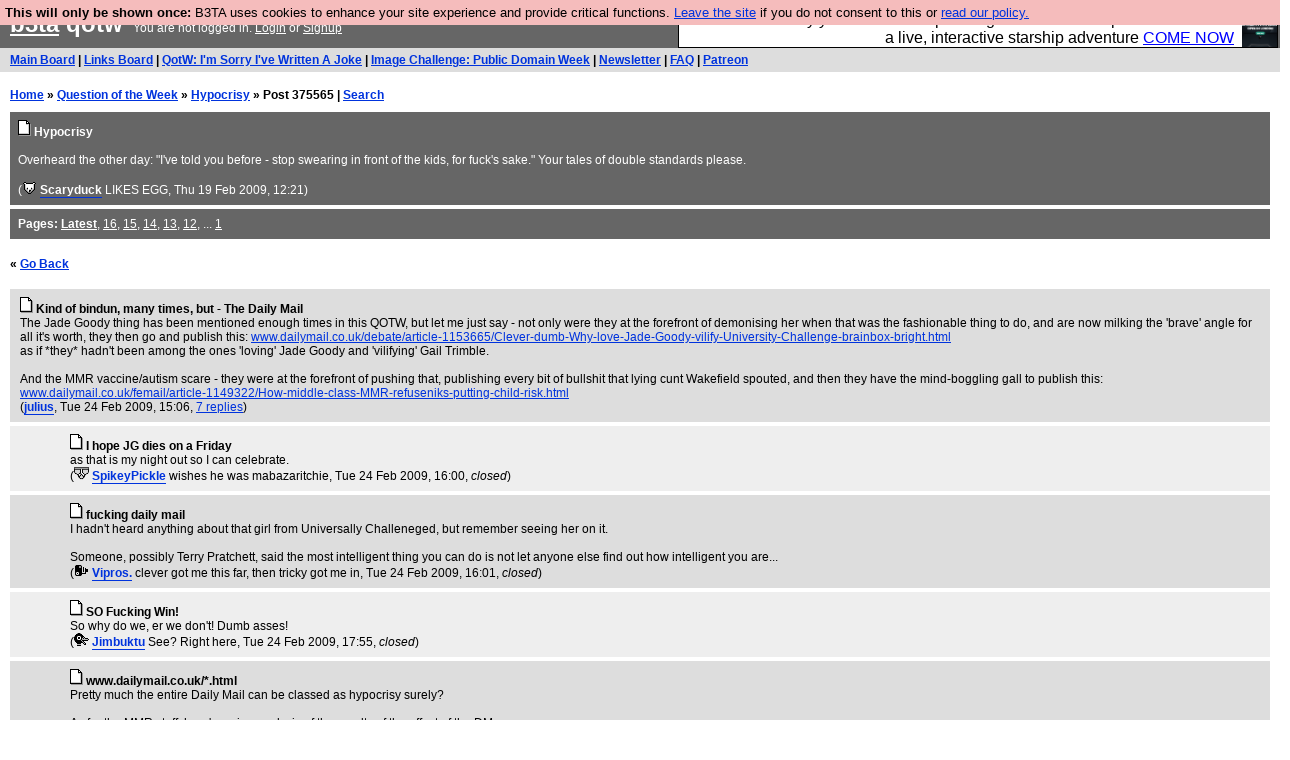

--- FILE ---
content_type: text/html; charset=UTF-8
request_url: https://b3ta.com/questions/hypocrisy/post375565
body_size: 3867
content:

<!DOCTYPE html>
<html lang="en">

<head>
<meta charset="utf-8">
<meta http-equiv=Content-Type content="text/html; charset=UTF-8">
<meta name="viewport" content="width=device-width, initial-scale=1"> <!-- here for bootstrap rendering and touch zooming -->
<meta name="google-site-verification" content="QnF915OSHh0Uj4K3-Z6kajk9y7vERlujBcw-Bcowe9g" />

<div class="container-fluid"> <!-- here for bootstrap container div -->

<!-- Latest compiled and minified CSS -->


<!-- jQuery library -->
<link rel="stylesheet" href="/javascript/jquery/ui/1.12.1/themes/base/jquery-ui.min.css">
<script src="https://code.jquery.com/jquery-1.12.4.js"></script>
<script src="https://code.jquery.com/ui/1.12.1/jquery-ui.js"></script>


<!-- Popper JS -->
<script src="https://cdnjs.cloudflare.com/ajax/libs/popper.js/1.14.0/umd/popper.min.js"></script>

<!-- Bootstrap -->
<script src="https://maxcdn.bootstrapcdn.com/bootstrap/4.1.0/js/bootstrap.min.js"></script>






<title>b3ta.com qotw</title>

<link rel="stylesheet" href="/style/board.css?cachebust=12388
" type="text/css" media="all" />



<script type="text/javascript" src="/javascript/lib_v222.js?cachebust=212388
"></script>

				<script type="text/javascript">
					$( document ).ready(function() {
						setup_popuplinks();
					});
				</script>



<link rel="stylesheet" href="/style/ads.css" type="text/css" media="all" />
</head>
<body>

<div id="topbar">


					<div id="tad">
	
				<script src="/javascript/sponsor-header.js?cachebust=12388
"></script>
				</div>

	
	<span id="logo"><span id="target" onclick="window.location='http://b3ta.com';"></span><a href="/" style="color: #ffffff;">b3ta</a> qotw&nbsp</span>

	You are not logged in. <a href="/users/login.php?from=%2Fquestions%2F" name="header_login" class="w">Login</a> or <a href="/users/signup.php" name="board_signup" class="w">Signup</a><br>
</div>

<div id="navbar" style="background-color: #dddddd; color: #000000; font-family: arial, helvetica; font-size: 0.75em; padding: 5px 10px; font-weight: bold; margin-bottom: 0.5em;">

<a href="/board/" title="visit the main board" accesskey="1">Main Board</a> | <a href="/links/" title="visit the links board" accesskey="3">Links Board</a> | <a href="/questions/imsorryivewrittenajoke/" title="Question: I&#039;m Sorry I&#039;ve Written A Joke" accesskey="5">QotW: I'm Sorry I've Written A Joke</a> | <a href="/challenge/publicdomainweek/popular" title="Challenge: Public Domain Week" accesskey="6">Image Challenge: Public Domain Week</a> | <a href="/newsletter/issue976/" title="Read Issue 976: Your challenge this week is starting a drag act called &#039;Sonic Yootha Joyce&#039;">Newsletter</a> | <a href="/features/faq/" title="read the FAQ">FAQ</a> | <a href="https://www.patreon.com/b3ta" title="Fund b3ta with cash money">Patreon</a>





</div>



<div id="mainbar">



<div style="display:none; font-family: monospace; font-size: 12px; background-color: #fee; padding: 10px; border: 1px dashed #ccc; margin-bottom: 10px;">
<!-- remove the display:none; above, and add any announcements here -->
</div>

<div style="font-weight: bold; margin-bottom: 10px;">
	<a href="/">Home</a>
	&raquo;
	<a href="/questions/">Question of the Week</a>
	&raquo;
	<a href="/questions/hypocrisy/">Hypocrisy</a>
	&raquo;
	Post 375565
	| <a href="https://b3ta.com/search/answers">Search</a>
</div>

<!-- google_ad_section_start -->

<div class="posthead">




	<a href="/questions/hypocrisy/"><img src="/images/board_posticon.gif" width="13" height="16" alt="This is a question"></a> <b>Hypocrisy</b><br>
	<br>
	Overheard the other day: "I've told you before - stop swearing in front of the kids, for fuck's sake." Your tales of double standards please.<br>
	<br>
	(<span class="byline"><a href="/features/appeal/" class="usericon" rel="nofollow" title="I helped save b3ta!"><img src="/images/icons/furtive.gif" alt="I helped save b3ta!"></a> <a href="/users/profile.php?id=1965" id="username" class="username">Scaryduck</a> <span class="usersig">LIKES EGG</span></span>, Thu 19 Feb 2009, 12:21)
<div style="clear:both"></div>
</div>

<div class="posthead">
<b>Pages:</b> <b><a href="/questions/hypocrisy/">Latest</a></b>, <a href="/questions/hypocrisy/page16/">16</a>, <a href="/questions/hypocrisy/page15/">15</a>, <a href="/questions/hypocrisy/page14/">14</a>, <a href="/questions/hypocrisy/page13/">13</a>, <a href="/questions/hypocrisy/page12/">12</a>, ... <a href="/questions/hypocrisy/page1/">1</a>
</div>

<br>
 <b>&laquo; <a href="/questions/hypocrisy/">Go Back</a></b>  <br> <br>

<div class="post1" style="padding-left: 10px;" id="answers-post-375565" name="post375565">
	<a href="/questions/hypocrisy/post375565"><img src="/images/board_posticon.gif" alt="" title="This is a QotW answer" /></a>
	<b>Kind of bindun, many times, but - The Daily Mail</b><br>
 	The Jade Goody thing has been mentioned enough times in this QOTW, but let me just say - not only were they at the forefront of demonising her when that was the fashionable thing to do, and are now milking the 'brave' angle for all it's worth, they then go and publish this: <a href="http://www.dailymail.co.uk/debate/article-1153665/Clever-dumb-Why-love-Jade-Goody-vilify-University-Challenge-brainbox-bright.html" target="_blank">www.dailymail.co.uk/debate/article-1153665/Clever-dumb-Why-love-Jade-Goody-vilify-University-Challenge-brainbox-bright.html</a> <br>as if *they* hadn't been among the ones 'loving' Jade Goody and 'vilifying' Gail Trimble.<br><br>And the MMR vaccine/autism scare - they were at the forefront of pushing that, publishing every bit of bullshit that lying cunt Wakefield spouted, and then they have the mind-boggling gall to publish this: <a href="http://www.dailymail.co.uk/femail/article-1149322/How-middle-class-MMR-refuseniks-putting-child-risk.html" target="_blank">www.dailymail.co.uk/femail/article-1149322/How-middle-class-MMR-refuseniks-putting-child-risk.html</a><br>
	(<span class="byline"><a href="/users/profile.php?id=41279" id="username" class="username">julius</a></span>, Tue 24 Feb 2009, 15:06,
	<a id="reply_post_link" class="reply_post_link_class" href="/questions/hypocrisy/post375565" id="question_reply" >7 replies</a>)
</div>


<div class="post2" style="padding-left: 60px;" id="answers-post-375648" name="post375648">
	<a href="/questions/hypocrisy/post375648"><img src="/images/board_posticon.gif" alt="" title="This is a QotW comment" /></a>
	<b>I hope JG dies on a Friday</b><br>
 	as that is my night out so I can celebrate.<br>
	(<span class="byline"><a href="/features/appeal/" class="usericon" rel="nofollow" title="I helped save b3ta!"><img src="/images/icons/dixon_panceicondrker.gif" alt="I helped save b3ta!"></a> <a href="/users/profile.php?id=55555" id="username" class="username">SpikeyPickle</a> <span class="usersig">wishes he was mabazaritchie</span></span>, Tue 24 Feb 2009, 16:00,
	<i>closed</i>)
</div>


<div class="post1" style="padding-left: 60px;" id="answers-post-375651" name="post375651">
	<a href="/questions/hypocrisy/post375651"><img src="/images/board_posticon.gif" alt="" title="This is a QotW comment" /></a>
	<b>fucking daily mail</b><br>
 	I hadn't heard anything about that girl from Universally Challeneged, but remember seeing her on it.<br><br>Someone, possibly Terry Pratchett, said the most intelligent thing you can do is not let anyone else find out how intelligent you are...<br>
	(<span class="byline"><a href="/features/appeal/" class="usericon" rel="nofollow" title="I helped save b3ta!"><img src="/images/icons/speedcamera-tweaknik.gif" alt="I helped save b3ta!"></a> <a href="/users/profile.php?id=41058" id="username" class="username">Vipros.</a> <span class="usersig">clever got me this far, then tricky got me in</span></span>, Tue 24 Feb 2009, 16:01,
	<i>closed</i>)
</div>


<div class="post2" style="padding-left: 60px;" id="answers-post-375790" name="post375790">
	<a href="/questions/hypocrisy/post375790"><img src="/images/board_posticon.gif" alt="" title="This is a QotW comment" /></a>
	<b>SO Fucking Win!</b><br>
 	So why do we, er we don't! Dumb asses!<br>
	(<span class="byline"><a href="/features/appeal/" class="usericon" rel="nofollow" title="I helped save b3ta!"><img src="/images/icons/bloop_duck.gif" alt="I helped save b3ta!"></a> <a href="/users/profile.php?id=22656" id="username" class="username">Jimbuktu</a> <span class="usersig">See? Right here</span></span>, Tue 24 Feb 2009, 17:55,
	<i>closed</i>)
</div>


<div class="post1" style="padding-left: 60px;" id="answers-post-375824" name="post375824">
	<a href="/questions/hypocrisy/post375824"><img src="/images/board_posticon.gif" alt="" title="This is a QotW comment" /></a>
	<b>www.dailymail.co.uk/*.html</b><br>
 	Pretty much the entire Daily Mail can be classed as hypocrisy surely?<br><br>As for the MMR stuff, here's a nice analysis of the results of the effect of the DM:<br><a href="http://www.independent.co.uk/opinion/commentators/johann-hari/johann-hari-this-deadly-resistance-to-vaccination-764093.html" target="_blank">www.independent.co.uk/opinion/commentators/johann-hari/johann-hari-this-deadly-resistance-to-vaccination-764093.html</a><br>
	(<span class="byline"><a href="/users/profile.php?id=77604" id="username" class="username">LittleKitty</a></span>, Tue 24 Feb 2009, 19:10,
	<i>closed</i>)
</div>


<div class="post2" style="padding-left: 60px;" id="answers-post-375971" name="post375971">
	<a href="/questions/hypocrisy/post375971"><img src="/images/board_posticon.gif" alt="" title="This is a QotW comment" /></a>
	<b>Holy christ</b><br>
 	Is THAT what Jade Goody looks like? It's like a gorilla and a rugby ball made violent man-love and the rugby ball gave birth anally. I live in NZ so I've been insulated from the whole JG thing and I hadn't seen a picture of her, but DAMN that is hog-ugly. Does she have cancer of the face or something?<br>
	(<span class="byline"><a href="/users/profile.php?id=62173" id="username" class="username">Helixdaunting</a></span>, Tue 24 Feb 2009, 23:32,
	<i>closed</i>)
</div>


<div class="post1" style="padding-left: 110px;" id="answers-post-376199" name="post376199">
	<a href="/questions/hypocrisy/post376199"><img src="/images/board_posticon.gif" alt="" title="This is a QotW comment" /></a>
	<b>Well, I don&#039;t wish to</b><br>
 	speak ill of the nearly-dead, but let's just say that given the choice between her and the Uni Challenge girl (check the link), well...<br>
	(<span class="byline"><a href="/users/profile.php?id=41279" id="username" class="username">julius</a></span>, Wed 25 Feb 2009, 10:32,
	<i>closed</i>)
</div>


<div class="post2" style="padding-left: 60px;" id="answers-post-376033" name="post376033">
	<a href="/questions/hypocrisy/post376033"><img src="/images/board_posticon.gif" alt="" title="This is a QotW comment" /></a>
	<b>I</b><br>
 	think that the Daily Mail should be excluded from this QoTW.<br><br>It's like shooting fish in a barrel.<br>
	(<span class="byline"><a href="/users/profile.php?id=41516" id="username" class="username">dchurch</a> <span class="usersig">bah</span></span>, Wed 25 Feb 2009, 8:12,
	<i>closed</i>)
</div>


<!-- google_ad_section_end -->

<br>
 <b>&laquo; <a href="/questions/hypocrisy/">Go Back</a></b>  <br> <br>

<div class="posthead">
<b>Pages:</b> <b><a href="/questions/hypocrisy/">Latest</a></b>, <a href="/questions/hypocrisy/page16/">16</a>, <a href="/questions/hypocrisy/page15/">15</a>, <a href="/questions/hypocrisy/page14/">14</a>, <a href="/questions/hypocrisy/page13/">13</a>, <a href="/questions/hypocrisy/page12/">12</a>, ... <a href="/questions/hypocrisy/page1/">1</a>
</div>



</div>

</div> <!--  class="container-fluid" -->

<!-- b3ta <?=6.0.0?> -->

<script type="text/javascript" src="https://www.google-analytics.com/urchin.js"></script>
<script type="text/javascript">
<!--
_uacct = "UA-96813-1";
urchinTracker();
//-->
</script>


<script defer src="https://static.cloudflareinsights.com/beacon.min.js/vcd15cbe7772f49c399c6a5babf22c1241717689176015" integrity="sha512-ZpsOmlRQV6y907TI0dKBHq9Md29nnaEIPlkf84rnaERnq6zvWvPUqr2ft8M1aS28oN72PdrCzSjY4U6VaAw1EQ==" data-cf-beacon='{"version":"2024.11.0","token":"14d40b0a5565471381f2fbbbc217a12b","r":1,"server_timing":{"name":{"cfCacheStatus":true,"cfEdge":true,"cfExtPri":true,"cfL4":true,"cfOrigin":true,"cfSpeedBrain":true},"location_startswith":null}}' crossorigin="anonymous"></script>
</body>
</html>

--- FILE ---
content_type: text/css
request_url: https://b3ta.com/style/ads.css
body_size: -4
content:
#tad {
  float: right;
  width: 50%;
  min-width: 300px;
  max-width: 600px;
  border: 1px solid black;
  background-color: white;
  box-sizing:border-box;
  margin: -8px -8px 0 10px;
  overflow: hidden;
  position: relative;
  min-height: 46px;
}

#tad div {
  background: none;
}

@media only screen and (max-width: 1050px) {
  #tad {
    float: none;
    width: auto;
    margin: 0 0 5px 0;
  }
}

#tad .tadlinkedimg {
  position: absolute;
  right: 0;
  top: 0;
  bottom: 0;

}
#tad img {
  height: 100%;
  width: 35px;
  object-fit: cover;
}

#tadcopy {
  padding: 4px 43px 4px 5px;
  text-align: right;
}

#tadcopy a {
  color: #0056b3;
}

@media only screen and (min-width: 600px) {
  #tadcopy {
    font-size: 14px;
  }
}
